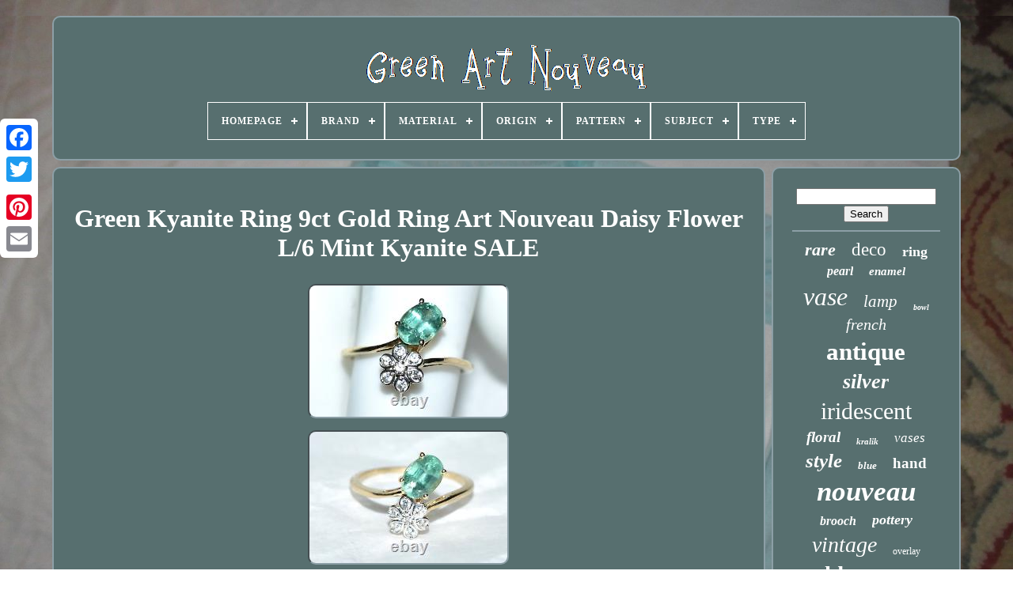

--- FILE ---
content_type: text/html
request_url: https://greenartnouveau.com/green_kyanite_ring_9ct_gold_ring_art_nouveau_daisy_flower_l_6_mint_kyanite_sale.html
body_size: 4899
content:
<!doctype	html> 		

  
 
  <html>
 	 
	

     <head> 	   

	<title> Green Kyanite Ring 9ct Gold Ring Art Nouveau Daisy Flower L/6 Mint Kyanite Sale 	
</title> 	
	
	<meta content='text/html; charset=UTF-8'	http-equiv='content-type'>	 
 
		 <meta content='width=device-width, initial-scale=1'	name='viewport'>   		  
	
	  <link href='https://greenartnouveau.com/gaxe.css' type='text/css'  rel='stylesheet'> 
	 	  <link rel='stylesheet' href='https://greenartnouveau.com/daqinuv.css'  type='text/css'>   

	


<script	type='text/javascript'  src='https://code.jquery.com/jquery-latest.min.js'>
</script>
   	
	

<script  src='https://greenartnouveau.com/megesafi.js'	async type='text/javascript'>
 	 </script>
  
	
   <script type='text/javascript'   src='https://greenartnouveau.com/pafypazo.js'> 	  </script>

	<script async  type='text/javascript' src='https://greenartnouveau.com/vopyfolyjo.js'>	</script>
 
	   <script  async type='text/javascript'	src='https://greenartnouveau.com/cityxez.js'>			 </script>
 	 
	
	 	
	<script type='text/javascript'>  		 var a2a_config = a2a_config || {};a2a_config.no_3p = 1;

  	 </script> 			  
	 <script   src='//static.addtoany.com/menu/page.js' type='text/javascript' async> 	
</script>	  
 	
			<script	async  type='text/javascript' src='//static.addtoany.com/menu/page.js'>
	 

</script>

	<script src='//static.addtoany.com/menu/page.js' async  type='text/javascript'>	
</script>

 


  
</head> 


  	
	 
 <body data-id='166458203822'>  



	 


<!--*****************************************************************************************************************************************************-->
<div	class='a2a_kit a2a_kit_size_32 a2a_floating_style a2a_vertical_style'	style='left:0px; top:150px;'> 	 

		 
<!--*****************************************************************************************************************************************************-->
<a class='a2a_button_facebook'>	 </a> 	    		
		 

 <a	class='a2a_button_twitter'></a>

  
		

<a class='a2a_button_google_plus'>	</a> 		

	 	
		
	
<a  class='a2a_button_pinterest'>
 
 </a>
		 	
 <a class='a2a_button_email'>

</a> 

	
		 </div>	
			

		

 
<div id='vizyl'>	 
  	 
		
	<div id='motub'> 
  	 	   
			 
<a   href='https://greenartnouveau.com/'>
   <img   alt='Green Art Nouveau'  src='https://greenartnouveau.com/green_art_nouveau.gif'> 
</a> 

  

			
<div id='givedos' class='align-center'>
<ul>
<li class='has-sub'><a href='https://greenartnouveau.com/'><span>Homepage</span></a>
<ul>
	<li><a href='https://greenartnouveau.com/latest_items_green_art_nouveau.html'><span>Latest items</span></a></li>
	<li><a href='https://greenartnouveau.com/popular_items_green_art_nouveau.html'><span>Popular items</span></a></li>
	<li><a href='https://greenartnouveau.com/recent_videos_green_art_nouveau.html'><span>Recent videos</span></a></li>
</ul>
</li>

<li class='has-sub'><a href='https://greenartnouveau.com/brand/'><span>Brand</span></a>
<ul>
	<li><a href='https://greenartnouveau.com/brand/alvin.html'><span>Alvin (26)</span></a></li>
	<li><a href='https://greenartnouveau.com/brand/antique.html'><span>Antique (90)</span></a></li>
	<li><a href='https://greenartnouveau.com/brand/doulton_lambeth.html'><span>Doulton Lambeth (23)</span></a></li>
	<li><a href='https://greenartnouveau.com/brand/fenton.html'><span>Fenton (22)</span></a></li>
	<li><a href='https://greenartnouveau.com/brand/handmade.html'><span>Handmade (35)</span></a></li>
	<li><a href='https://greenartnouveau.com/brand/henry_richards.html'><span>Henry Richards (25)</span></a></li>
	<li><a href='https://greenartnouveau.com/brand/kralik.html'><span>Kralik (143)</span></a></li>
	<li><a href='https://greenartnouveau.com/brand/legras.html'><span>Legras (25)</span></a></li>
	<li><a href='https://greenartnouveau.com/brand/loetz.html'><span>Loetz (372)</span></a></li>
	<li><a href='https://greenartnouveau.com/brand/mont_joye.html'><span>Mont Joye (27)</span></a></li>
	<li><a href='https://greenartnouveau.com/brand/moorcroft.html'><span>Moorcroft (22)</span></a></li>
	<li><a href='https://greenartnouveau.com/brand/moser.html'><span>Moser (42)</span></a></li>
	<li><a href='https://greenartnouveau.com/brand/roostery.html'><span>Roostery (24)</span></a></li>
	<li><a href='https://greenartnouveau.com/brand/royal_doulton.html'><span>Royal Doulton (39)</span></a></li>
	<li><a href='https://greenartnouveau.com/brand/spoonflower.html'><span>Spoonflower (53)</span></a></li>
	<li><a href='https://greenartnouveau.com/brand/unknown.html'><span>Unknown (49)</span></a></li>
	<li><a href='https://greenartnouveau.com/brand/unmarked.html'><span>Unmarked (177)</span></a></li>
	<li><a href='https://greenartnouveau.com/brand/weller.html'><span>Weller (21)</span></a></li>
	<li><a href='https://greenartnouveau.com/brand/wmf.html'><span>Wmf (33)</span></a></li>
	<li><a href='https://greenartnouveau.com/brand/zsolnay.html'><span>Zsolnay (23)</span></a></li>
	<li><a href='https://greenartnouveau.com/latest_items_green_art_nouveau.html'>... (3999)</a></li>
</ul>
</li>

<li class='has-sub'><a href='https://greenartnouveau.com/material/'><span>Material</span></a>
<ul>
	<li><a href='https://greenartnouveau.com/material/100_cotton_sateen.html'><span>100% Cotton Sateen (30)</span></a></li>
	<li><a href='https://greenartnouveau.com/material/brass.html'><span>Brass (30)</span></a></li>
	<li><a href='https://greenartnouveau.com/material/ceramic.html'><span>Ceramic (265)</span></a></li>
	<li><a href='https://greenartnouveau.com/material/ceramic_pottery.html'><span>Ceramic / Pottery (55)</span></a></li>
	<li><a href='https://greenartnouveau.com/material/clay.html'><span>Clay (76)</span></a></li>
	<li><a href='https://greenartnouveau.com/material/earthenware.html'><span>Earthenware (43)</span></a></li>
	<li><a href='https://greenartnouveau.com/material/enamel.html'><span>Enamel (80)</span></a></li>
	<li><a href='https://greenartnouveau.com/material/gemstone.html'><span>Gemstone (38)</span></a></li>
	<li><a href='https://greenartnouveau.com/material/glas.html'><span>Glas (73)</span></a></li>
	<li><a href='https://greenartnouveau.com/material/glass.html'><span>Glass (1184)</span></a></li>
	<li><a href='https://greenartnouveau.com/material/mahogany.html'><span>Mahogany (48)</span></a></li>
	<li><a href='https://greenartnouveau.com/material/majolica.html'><span>Majolica (42)</span></a></li>
	<li><a href='https://greenartnouveau.com/material/metal.html'><span>Metal (28)</span></a></li>
	<li><a href='https://greenartnouveau.com/material/oak.html'><span>Oak (26)</span></a></li>
	<li><a href='https://greenartnouveau.com/material/porcelain.html'><span>Porcelain (134)</span></a></li>
	<li><a href='https://greenartnouveau.com/material/porcelain_china.html'><span>Porcelain / China (23)</span></a></li>
	<li><a href='https://greenartnouveau.com/material/pottery.html'><span>Pottery (35)</span></a></li>
	<li><a href='https://greenartnouveau.com/material/stone.html'><span>Stone (21)</span></a></li>
	<li><a href='https://greenartnouveau.com/material/stoneware.html'><span>Stoneware (79)</span></a></li>
	<li><a href='https://greenartnouveau.com/material/wood.html'><span>Wood (22)</span></a></li>
	<li><a href='https://greenartnouveau.com/latest_items_green_art_nouveau.html'>... (2938)</a></li>
</ul>
</li>

<li class='has-sub'><a href='https://greenartnouveau.com/origin/'><span>Origin</span></a>
<ul>
	<li><a href='https://greenartnouveau.com/origin/americas.html'><span>Americas (9)</span></a></li>
	<li><a href='https://greenartnouveau.com/origin/austria.html'><span>Austria (43)</span></a></li>
	<li><a href='https://greenartnouveau.com/origin/austrian.html'><span>Austrian (8)</span></a></li>
	<li><a href='https://greenartnouveau.com/origin/bohemia.html'><span>Bohemia (334)</span></a></li>
	<li><a href='https://greenartnouveau.com/origin/czech.html'><span>Czech (46)</span></a></li>
	<li><a href='https://greenartnouveau.com/origin/czech_republic.html'><span>Czech Republic (9)</span></a></li>
	<li><a href='https://greenartnouveau.com/origin/england.html'><span>England (24)</span></a></li>
	<li><a href='https://greenartnouveau.com/origin/english.html'><span>English (44)</span></a></li>
	<li><a href='https://greenartnouveau.com/origin/european.html'><span>European (9)</span></a></li>
	<li><a href='https://greenartnouveau.com/origin/france.html'><span>France (54)</span></a></li>
	<li><a href='https://greenartnouveau.com/origin/french.html'><span>French (58)</span></a></li>
	<li><a href='https://greenartnouveau.com/origin/germany.html'><span>Germany (19)</span></a></li>
	<li><a href='https://greenartnouveau.com/origin/limoges.html'><span>Limoges (7)</span></a></li>
	<li><a href='https://greenartnouveau.com/origin/majolica.html'><span>Majolica (10)</span></a></li>
	<li><a href='https://greenartnouveau.com/origin/north_america.html'><span>North America (19)</span></a></li>
	<li><a href='https://greenartnouveau.com/origin/pennsylvania.html'><span>Pennsylvania (7)</span></a></li>
	<li><a href='https://greenartnouveau.com/origin/staffordshire.html'><span>Staffordshire (16)</span></a></li>
	<li><a href='https://greenartnouveau.com/origin/united_kingdom.html'><span>United Kingdom (10)</span></a></li>
	<li><a href='https://greenartnouveau.com/origin/united_states.html'><span>United States (8)</span></a></li>
	<li><a href='https://greenartnouveau.com/origin/unknown.html'><span>Unknown (12)</span></a></li>
	<li><a href='https://greenartnouveau.com/latest_items_green_art_nouveau.html'>... (4524)</a></li>
</ul>
</li>

<li class='has-sub'><a href='https://greenartnouveau.com/pattern/'><span>Pattern</span></a>
<ul>
	<li><a href='https://greenartnouveau.com/pattern/abstract.html'><span>Abstract (29)</span></a></li>
	<li><a href='https://greenartnouveau.com/pattern/art_nouveau.html'><span>Art Nouveau (34)</span></a></li>
	<li><a href='https://greenartnouveau.com/pattern/bohemian.html'><span>Bohemian (167)</span></a></li>
	<li><a href='https://greenartnouveau.com/pattern/floral.html'><span>Floral (278)</span></a></li>
	<li><a href='https://greenartnouveau.com/pattern/flowers.html'><span>Flowers (11)</span></a></li>
	<li><a href='https://greenartnouveau.com/pattern/geometric.html'><span>Geometric (23)</span></a></li>
	<li><a href='https://greenartnouveau.com/pattern/iridescent.html'><span>Iridescent (11)</span></a></li>
	<li><a href='https://greenartnouveau.com/pattern/leaves.html'><span>Leaves (12)</span></a></li>
	<li><a href='https://greenartnouveau.com/pattern/martele.html'><span>Martele (7)</span></a></li>
	<li><a href='https://greenartnouveau.com/pattern/mimosa_craquele.html'><span>Mimosa Craquele (9)</span></a></li>
	<li><a href='https://greenartnouveau.com/pattern/nasturtium.html'><span>Nasturtium (7)</span></a></li>
	<li><a href='https://greenartnouveau.com/pattern/new_style.html'><span>New Style (7)</span></a></li>
	<li><a href='https://greenartnouveau.com/pattern/not_specified.html'><span>Not Specified (56)</span></a></li>
	<li><a href='https://greenartnouveau.com/pattern/nouveau.html'><span>Nouveau (19)</span></a></li>
	<li><a href='https://greenartnouveau.com/pattern/peacock.html'><span>Peacock (10)</span></a></li>
	<li><a href='https://greenartnouveau.com/pattern/pomegranate.html'><span>Pomegranate (8)</span></a></li>
	<li><a href='https://greenartnouveau.com/pattern/ribbed.html'><span>Ribbed (9)</span></a></li>
	<li><a href='https://greenartnouveau.com/pattern/ruffled.html'><span>Ruffled (10)</span></a></li>
	<li><a href='https://greenartnouveau.com/pattern/spotted.html'><span>Spotted (8)</span></a></li>
	<li><a href='https://greenartnouveau.com/pattern/swirl.html'><span>Swirl (7)</span></a></li>
	<li><a href='https://greenartnouveau.com/latest_items_green_art_nouveau.html'>... (4548)</a></li>
</ul>
</li>

<li class='has-sub'><a href='https://greenartnouveau.com/subject/'><span>Subject</span></a>
<ul>
	<li><a href='https://greenartnouveau.com/subject/abstract_art.html'><span>Abstract Art (74)</span></a></li>
	<li><a href='https://greenartnouveau.com/subject/animals.html'><span>Animals (6)</span></a></li>
	<li><a href='https://greenartnouveau.com/subject/art.html'><span>Art (7)</span></a></li>
	<li><a href='https://greenartnouveau.com/subject/art_glass.html'><span>Art Glass (8)</span></a></li>
	<li><a href='https://greenartnouveau.com/subject/art_nouveau.html'><span>Art Nouveau (22)</span></a></li>
	<li><a href='https://greenartnouveau.com/subject/botanical.html'><span>Botanical (5)</span></a></li>
	<li><a href='https://greenartnouveau.com/subject/bowling.html'><span>Bowling (22)</span></a></li>
	<li><a href='https://greenartnouveau.com/subject/design.html'><span>Design (24)</span></a></li>
	<li><a href='https://greenartnouveau.com/subject/figures_portraits.html'><span>Figures & Portraits (10)</span></a></li>
	<li><a href='https://greenartnouveau.com/subject/floral.html'><span>Floral (27)</span></a></li>
	<li><a href='https://greenartnouveau.com/subject/flower.html'><span>Flower (31)</span></a></li>
	<li><a href='https://greenartnouveau.com/subject/flower_petals.html'><span>Flower Petals (29)</span></a></li>
	<li><a href='https://greenartnouveau.com/subject/flowers.html'><span>Flowers (45)</span></a></li>
	<li><a href='https://greenartnouveau.com/subject/fruit.html'><span>Fruit (13)</span></a></li>
	<li><a href='https://greenartnouveau.com/subject/iridescent.html'><span>Iridescent (6)</span></a></li>
	<li><a href='https://greenartnouveau.com/subject/leaf.html'><span>Leaf (8)</span></a></li>
	<li><a href='https://greenartnouveau.com/subject/peacock.html'><span>Peacock (16)</span></a></li>
	<li><a href='https://greenartnouveau.com/subject/rose.html'><span>Rose (13)</span></a></li>
	<li><a href='https://greenartnouveau.com/subject/vase.html'><span>Vase (22)</span></a></li>
	<li><a href='https://greenartnouveau.com/subject/women.html'><span>Women (20)</span></a></li>
	<li><a href='https://greenartnouveau.com/latest_items_green_art_nouveau.html'>... (4862)</a></li>
</ul>
</li>

<li class='has-sub'><a href='https://greenartnouveau.com/type/'><span>Type</span></a>
<ul>
	<li><a href='https://greenartnouveau.com/type/art_tile.html'><span>Art Tile (32)</span></a></li>
	<li><a href='https://greenartnouveau.com/type/bowl.html'><span>Bowl (44)</span></a></li>
	<li><a href='https://greenartnouveau.com/type/bracelet.html'><span>Bracelet (23)</span></a></li>
	<li><a href='https://greenartnouveau.com/type/brooch.html'><span>Brooch (63)</span></a></li>
	<li><a href='https://greenartnouveau.com/type/brooch_pin.html'><span>Brooch / Pin (20)</span></a></li>
	<li><a href='https://greenartnouveau.com/type/bun_comb.html'><span>Bun Comb (44)</span></a></li>
	<li><a href='https://greenartnouveau.com/type/fireplace_tile.html'><span>Fireplace Tile (65)</span></a></li>
	<li><a href='https://greenartnouveau.com/type/jug.html'><span>Jug (14)</span></a></li>
	<li><a href='https://greenartnouveau.com/type/lamp_shade.html'><span>Lamp Shade (13)</span></a></li>
	<li><a href='https://greenartnouveau.com/type/lamps.html'><span>Lamps (87)</span></a></li>
	<li><a href='https://greenartnouveau.com/type/moulded_tile.html'><span>Moulded Tile (24)</span></a></li>
	<li><a href='https://greenartnouveau.com/type/necklace.html'><span>Necklace (68)</span></a></li>
	<li><a href='https://greenartnouveau.com/type/pendant.html'><span>Pendant (105)</span></a></li>
	<li><a href='https://greenartnouveau.com/type/pendant_locket.html'><span>Pendant / Locket (13)</span></a></li>
	<li><a href='https://greenartnouveau.com/type/planter.html'><span>Planter (14)</span></a></li>
	<li><a href='https://greenartnouveau.com/type/ring.html'><span>Ring (29)</span></a></li>
	<li><a href='https://greenartnouveau.com/type/table_lamp.html'><span>Table Lamp (35)</span></a></li>
	<li><a href='https://greenartnouveau.com/type/vase.html'><span>Vase (1186)</span></a></li>
	<li><a href='https://greenartnouveau.com/type/vases.html'><span>Vases (71)</span></a></li>
	<li><a href='https://greenartnouveau.com/type/wall_tile.html'><span>Wall Tile (28)</span></a></li>
	<li><a href='https://greenartnouveau.com/latest_items_green_art_nouveau.html'>... (3292)</a></li>
</ul>
</li>

</ul>
</div>

		 

	</div> 
  	 	


		
 
<div  id='nopuvahe'>	   
			 

 <div id='lyce'>  

					<div	id='gotefese'> 	</div>

				 <h1 class="[base64]">Green Kyanite Ring 9ct Gold Ring Art Nouveau Daisy Flower L/6 Mint Kyanite SALE	 </h1>
 	
 <img class="if7g9g9g" src="https://greenartnouveau.com/img/Green_Kyanite_Ring_9ct_Gold_Ring_Art_Nouveau_Daisy_Flower_L_6_Mint_Kyanite_SALE_01_qnw.jpg" title="Green Kyanite Ring 9ct Gold Ring Art Nouveau Daisy Flower L/6 Mint Kyanite SALE" alt="Green Kyanite Ring 9ct Gold Ring Art Nouveau Daisy Flower L/6 Mint Kyanite SALE"/> 
<br/> <img class="if7g9g9g" src="https://greenartnouveau.com/img/Green_Kyanite_Ring_9ct_Gold_Ring_Art_Nouveau_Daisy_Flower_L_6_Mint_Kyanite_SALE_02_nau.jpg" title="Green Kyanite Ring 9ct Gold Ring Art Nouveau Daisy Flower L/6 Mint Kyanite SALE" alt="Green Kyanite Ring 9ct Gold Ring Art Nouveau Daisy Flower L/6 Mint Kyanite SALE"/>		
	<br/>
    <img class="if7g9g9g" src="https://greenartnouveau.com/img/Green_Kyanite_Ring_9ct_Gold_Ring_Art_Nouveau_Daisy_Flower_L_6_Mint_Kyanite_SALE_03_fbk.jpg" title="Green Kyanite Ring 9ct Gold Ring Art Nouveau Daisy Flower L/6 Mint Kyanite SALE" alt="Green Kyanite Ring 9ct Gold Ring Art Nouveau Daisy Flower L/6 Mint Kyanite SALE"/> 
<br/>	

 	<img class="if7g9g9g" src="https://greenartnouveau.com/img/Green_Kyanite_Ring_9ct_Gold_Ring_Art_Nouveau_Daisy_Flower_L_6_Mint_Kyanite_SALE_04_yjly.jpg" title="Green Kyanite Ring 9ct Gold Ring Art Nouveau Daisy Flower L/6 Mint Kyanite SALE" alt="Green Kyanite Ring 9ct Gold Ring Art Nouveau Daisy Flower L/6 Mint Kyanite SALE"/>
	
<br/>	
 	<img class="if7g9g9g" src="https://greenartnouveau.com/img/Green_Kyanite_Ring_9ct_Gold_Ring_Art_Nouveau_Daisy_Flower_L_6_Mint_Kyanite_SALE_05_pgns.jpg" title="Green Kyanite Ring 9ct Gold Ring Art Nouveau Daisy Flower L/6 Mint Kyanite SALE" alt="Green Kyanite Ring 9ct Gold Ring Art Nouveau Daisy Flower L/6 Mint Kyanite SALE"/>   <br/>	  <img class="if7g9g9g" src="https://greenartnouveau.com/img/Green_Kyanite_Ring_9ct_Gold_Ring_Art_Nouveau_Daisy_Flower_L_6_Mint_Kyanite_SALE_06_zc.jpg" title="Green Kyanite Ring 9ct Gold Ring Art Nouveau Daisy Flower L/6 Mint Kyanite SALE" alt="Green Kyanite Ring 9ct Gold Ring Art Nouveau Daisy Flower L/6 Mint Kyanite SALE"/> 	<br/>  
 	  <img class="if7g9g9g" src="https://greenartnouveau.com/img/Green_Kyanite_Ring_9ct_Gold_Ring_Art_Nouveau_Daisy_Flower_L_6_Mint_Kyanite_SALE_07_xisu.jpg" title="Green Kyanite Ring 9ct Gold Ring Art Nouveau Daisy Flower L/6 Mint Kyanite SALE" alt="Green Kyanite Ring 9ct Gold Ring Art Nouveau Daisy Flower L/6 Mint Kyanite SALE"/>	
<br/>	 	 <img class="if7g9g9g" src="https://greenartnouveau.com/img/Green_Kyanite_Ring_9ct_Gold_Ring_Art_Nouveau_Daisy_Flower_L_6_Mint_Kyanite_SALE_08_apz.jpg" title="Green Kyanite Ring 9ct Gold Ring Art Nouveau Daisy Flower L/6 Mint Kyanite SALE" alt="Green Kyanite Ring 9ct Gold Ring Art Nouveau Daisy Flower L/6 Mint Kyanite SALE"/>	 <br/> 	<img class="if7g9g9g" src="https://greenartnouveau.com/img/Green_Kyanite_Ring_9ct_Gold_Ring_Art_Nouveau_Daisy_Flower_L_6_Mint_Kyanite_SALE_09_paku.jpg" title="Green Kyanite Ring 9ct Gold Ring Art Nouveau Daisy Flower L/6 Mint Kyanite SALE" alt="Green Kyanite Ring 9ct Gold Ring Art Nouveau Daisy Flower L/6 Mint Kyanite SALE"/> 

<br/>  	
<img class="if7g9g9g" src="https://greenartnouveau.com/img/Green_Kyanite_Ring_9ct_Gold_Ring_Art_Nouveau_Daisy_Flower_L_6_Mint_Kyanite_SALE_10_hnsh.jpg" title="Green Kyanite Ring 9ct Gold Ring Art Nouveau Daisy Flower L/6 Mint Kyanite SALE" alt="Green Kyanite Ring 9ct Gold Ring Art Nouveau Daisy Flower L/6 Mint Kyanite SALE"/> <br/>  
  <br/> 	
<img class="if7g9g9g" src="https://greenartnouveau.com/bycexohoba.gif" title="Green Kyanite Ring 9ct Gold Ring Art Nouveau Daisy Flower L/6 Mint Kyanite SALE" alt="Green Kyanite Ring 9ct Gold Ring Art Nouveau Daisy Flower L/6 Mint Kyanite SALE"/>

  
  <img class="if7g9g9g" src="https://greenartnouveau.com/dyrebi.gif" title="Green Kyanite Ring 9ct Gold Ring Art Nouveau Daisy Flower L/6 Mint Kyanite SALE" alt="Green Kyanite Ring 9ct Gold Ring Art Nouveau Daisy Flower L/6 Mint Kyanite SALE"/>	  <br/> 
 
 <p> 
STUNNING GREEN KYANITE ART NOUVEAU DAISY FLOWER 9CT GOLD RING. Total Gem Weight : 9ct Gold.
	</p>  <br/>
  	 	
<img class="if7g9g9g" src="https://greenartnouveau.com/bycexohoba.gif" title="Green Kyanite Ring 9ct Gold Ring Art Nouveau Daisy Flower L/6 Mint Kyanite SALE" alt="Green Kyanite Ring 9ct Gold Ring Art Nouveau Daisy Flower L/6 Mint Kyanite SALE"/>

  
  <img class="if7g9g9g" src="https://greenartnouveau.com/dyrebi.gif" title="Green Kyanite Ring 9ct Gold Ring Art Nouveau Daisy Flower L/6 Mint Kyanite SALE" alt="Green Kyanite Ring 9ct Gold Ring Art Nouveau Daisy Flower L/6 Mint Kyanite SALE"/>		
<br/>
				
				 
 
<!--*****************************************************************************************************************************************************

div

*****************************************************************************************************************************************************-->
<div class='a2a_kit' style='margin:10px auto 0px auto'>	 



						 <a  data-layout='button' data-action='like' data-show-faces='false'   class='a2a_button_facebook_like' data-share='false'></a>


				
 </div>
				
				 
 <div   class='a2a_kit a2a_default_style' style='margin:10px auto;width:120px;'> 




					
	<a class='a2a_button_facebook'>	</a>	

					
  <a  class='a2a_button_twitter'>
   </a> 
						 <a   class='a2a_button_google_plus'> 

   </a>    
					
 <a   class='a2a_button_pinterest'>   
</a>
		   
  	
						
<a class='a2a_button_email'>

	</a> 	 

				 
</div>


					
				
			  	 </div>
 	
 
			 
<div id='namapyleb'>	  
				
					
<!--*****************************************************************************************************************************************************-->
<div id='ficojeci'>		 	

	 
						  <hr> 
 	
						 
	

</div>
  

				

<div   id='xitifyvu'>
  


	   </div>
	   
				
					 
	<div id='modafaqa'>	
					<a style="font-family:MS-DOS CP 437;font-size:22px;font-weight:bold;font-style:italic;text-decoration:none" href="https://greenartnouveau.com/t/rare.html">rare</a><a style="font-family:Charcoal;font-size:23px;font-weight:normal;font-style:normal;text-decoration:none" href="https://greenartnouveau.com/t/deco.html">deco</a><a style="font-family:Albertus Medium;font-size:18px;font-weight:bolder;font-style:normal;text-decoration:none" href="https://greenartnouveau.com/t/ring.html">ring</a><a style="font-family:Colonna MT;font-size:16px;font-weight:bold;font-style:oblique;text-decoration:none" href="https://greenartnouveau.com/t/pearl.html">pearl</a><a style="font-family:Swiss721 BlkEx BT;font-size:15px;font-weight:bold;font-style:oblique;text-decoration:none" href="https://greenartnouveau.com/t/enamel.html">enamel</a><a style="font-family:Bodoni MT Ultra Bold;font-size:32px;font-weight:normal;font-style:italic;text-decoration:none" href="https://greenartnouveau.com/t/vase.html">vase</a><a style="font-family:Antique Olive;font-size:21px;font-weight:lighter;font-style:oblique;text-decoration:none" href="https://greenartnouveau.com/t/lamp.html">lamp</a><a style="font-family:Britannic Bold;font-size:10px;font-weight:bolder;font-style:italic;text-decoration:none" href="https://greenartnouveau.com/t/bowl.html">bowl</a><a style="font-family:Old English;font-size:20px;font-weight:normal;font-style:oblique;text-decoration:none" href="https://greenartnouveau.com/t/french.html">french</a><a style="font-family:Donata;font-size:31px;font-weight:bold;font-style:normal;text-decoration:none" href="https://greenartnouveau.com/t/antique.html">antique</a><a style="font-family:Geneva;font-size:26px;font-weight:bolder;font-style:italic;text-decoration:none" href="https://greenartnouveau.com/t/silver.html">silver</a><a style="font-family:Arial Black;font-size:30px;font-weight:normal;font-style:normal;text-decoration:none" href="https://greenartnouveau.com/t/iridescent.html">iridescent</a><a style="font-family:Arial Black;font-size:19px;font-weight:bolder;font-style:italic;text-decoration:none" href="https://greenartnouveau.com/t/floral.html">floral</a><a style="font-family:Antique Olive;font-size:11px;font-weight:bolder;font-style:italic;text-decoration:none" href="https://greenartnouveau.com/t/kralik.html">kralik</a><a style="font-family:Geneva;font-size:17px;font-weight:lighter;font-style:oblique;text-decoration:none" href="https://greenartnouveau.com/t/vases.html">vases</a><a style="font-family:Cursive Elegant;font-size:25px;font-weight:bold;font-style:italic;text-decoration:none" href="https://greenartnouveau.com/t/style.html">style</a><a style="font-family:Verdana;font-size:13px;font-weight:bold;font-style:italic;text-decoration:none" href="https://greenartnouveau.com/t/blue.html">blue</a><a style="font-family:Charcoal;font-size:19px;font-weight:bolder;font-style:normal;text-decoration:none" href="https://greenartnouveau.com/t/hand.html">hand</a><a style="font-family:Old English Text MT;font-size:35px;font-weight:bolder;font-style:oblique;text-decoration:none" href="https://greenartnouveau.com/t/nouveau.html">nouveau</a><a style="font-family:Lansbury;font-size:16px;font-weight:bolder;font-style:italic;text-decoration:none" href="https://greenartnouveau.com/t/brooch.html">brooch</a><a style="font-family:Lincoln;font-size:18px;font-weight:bold;font-style:italic;text-decoration:none" href="https://greenartnouveau.com/t/pottery.html">pottery</a><a style="font-family:Georgia;font-size:28px;font-weight:lighter;font-style:oblique;text-decoration:none" href="https://greenartnouveau.com/t/vintage.html">vintage</a><a style="font-family:GilbertUltraBold;font-size:12px;font-weight:normal;font-style:normal;text-decoration:none" href="https://greenartnouveau.com/t/overlay.html">overlay</a><a style="font-family:Century Gothic;font-size:29px;font-weight:bolder;font-style:normal;text-decoration:none" href="https://greenartnouveau.com/t/gold.html">gold</a><a style="font-family:Minion Web;font-size:13px;font-weight:bolder;font-style:italic;text-decoration:none" href="https://greenartnouveau.com/t/large.html">large</a><a style="font-family:Britannic Bold;font-size:15px;font-weight:lighter;font-style:oblique;text-decoration:none" href="https://greenartnouveau.com/t/design.html">design</a><a style="font-family:Minion Web;font-size:24px;font-weight:lighter;font-style:italic;text-decoration:none" href="https://greenartnouveau.com/t/bohemian.html">bohemian</a><a style="font-family:Carleton ;font-size:11px;font-weight:bold;font-style:italic;text-decoration:none" href="https://greenartnouveau.com/t/necklace.html">necklace</a><a style="font-family:Erie;font-size:27px;font-weight:bold;font-style:oblique;text-decoration:none" href="https://greenartnouveau.com/t/loetz.html">loetz</a><a style="font-family:Charcoal;font-size:34px;font-weight:bolder;font-style:normal;text-decoration:none" href="https://greenartnouveau.com/t/green.html">green</a><a style="font-family:Arial Narrow;font-size:14px;font-weight:lighter;font-style:oblique;text-decoration:none" href="https://greenartnouveau.com/t/sterling.html">sterling</a><a style="font-family:Arial Narrow;font-size:33px;font-weight:bold;font-style:oblique;text-decoration:none" href="https://greenartnouveau.com/t/glass.html">glass</a><a style="font-family:Bookman Old Style;font-size:17px;font-weight:bolder;font-style:normal;text-decoration:none" href="https://greenartnouveau.com/t/pendant.html">pendant</a><a style="font-family:Braggadocio;font-size:12px;font-weight:normal;font-style:italic;text-decoration:none" href="https://greenartnouveau.com/t/pair.html">pair</a><a style="font-family:Book Antiqua;font-size:14px;font-weight:lighter;font-style:oblique;text-decoration:none" href="https://greenartnouveau.com/t/majolica.html">majolica</a>  
				 </div>
			
			</div>
		
 </div>
	
		  <div id='tegonymotu'>    

		
				  <ul>	
				
	 <li>
					 <a href='https://greenartnouveau.com/'>
Homepage
  </a>
  
				
</li>  
					<li>


					 

  <a href='https://greenartnouveau.com/contact_us.php'>Contact Form    </a> 
  
				
</li>	  
					 <li>	 
    
						 	
	<a   href='https://greenartnouveau.com/privacy_policies.html'>




Privacy Policies  
</a>
 
				 </li>	

				  
<li> 

  	
					 
  
<a href='https://greenartnouveau.com/tos.html'>  
	
Service Agreement


	 </a>


				
		
</li>
 

				

			</ul>


			
		   	 	</div>
	 

		</div>	
 
   
  </body>
			



 </HTML>	


--- FILE ---
content_type: application/javascript
request_url: https://greenartnouveau.com/pafypazo.js
body_size: 687
content:

(function($) {

  $.fn.menumaker = function(options) {
      
      var jiwezysimefito = $(this), settings = $.extend({
        title: "Menu",
        format: "dropdown",
        sticky: false
      }, options);

      return this.each(function() {
        jiwezysimefito.prepend('<div id="menu-button">' + settings.title + '</div>');
        $(this).find("#menu-button").on('click', function(){
          $(this).toggleClass('menu-opened');
          var sanutobileg = $(this).next('ul');
          if (sanutobileg.hasClass('open')) { 
            sanutobileg.hide().removeClass('open');
          }
          else {
            sanutobileg.show().addClass('open');
            if (settings.format === "dropdown") {
              sanutobileg.find('ul').show();
            }
          }
        });

        jiwezysimefito.find('li ul').parent().addClass('has-sub');

        multiTg = function() {
          jiwezysimefito.find(".has-sub").prepend('<span class="submenu-button"></span>');
          jiwezysimefito.find('.submenu-button').on('click', function() {
            $(this).toggleClass('submenu-opened');
            if ($(this).siblings('ul').hasClass('open')) {
              $(this).siblings('ul').removeClass('open').hide();
            }
            else {
              $(this).siblings('ul').addClass('open').show();
            }
          });
        };

        if (settings.format === 'multitoggle') multiTg();
        else jiwezysimefito.addClass('dropdown');

        if (settings.sticky === true) jiwezysimefito.css('position', 'fixed');

        resizeFix = function() {
          if ($( window ).width() > 768) {
            jiwezysimefito.find('ul').show();
          }

          if ($(window).width() <= 768) {
            jiwezysimefito.find('ul').hide().removeClass('open');
          }
        };
        resizeFix();
        return $(window).on('resize', resizeFix);

      });
  };
})(jQuery);

(function($){
$(document).ready(function(){

$("#givedos").menumaker({
   title: "Menu",
   format: "multitoggle"
});

});
})(jQuery);
